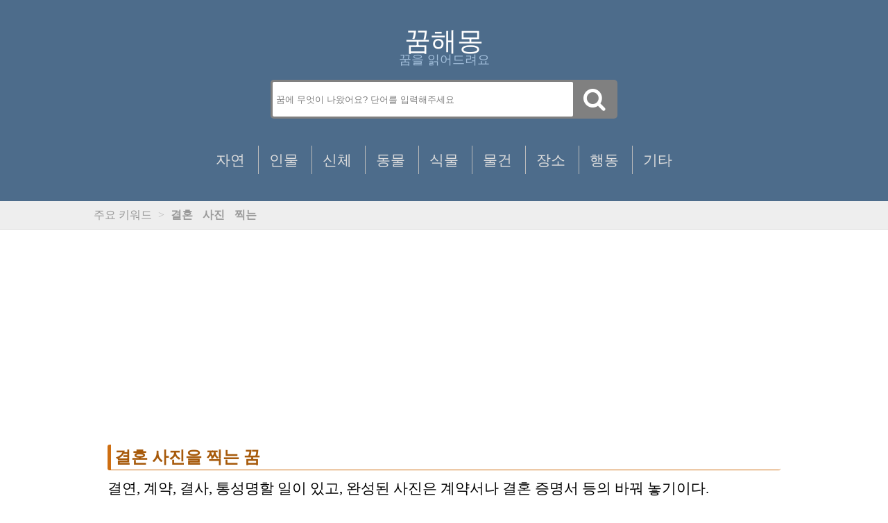

--- FILE ---
content_type: text/html; charset=UTF-8
request_url: https://dreambible.kr/%EA%B2%B0%ED%98%BC-%EC%82%AC%EC%A7%84%EC%9D%84-%EC%B0%8D%EB%8A%94-%EA%BF%88/
body_size: 6174
content:
<!doctype html>
<html  xmlns="http://www.w3.org/1999/xhtml" prefix="" lang="ko-KR" id="DreamBible">
	<head>
		
		<title>결혼 사진을 찍는 꿈 | 꿈해몽</title>
		
		<meta charset="UTF-8">
		<meta name="Author" content="DreamBible">	
		<meta content="minimum-scale=1.0, width=device-width, maximum-scale=1, user-scalable=no" name="viewport">
		<meta name="robots" content="index,follow">
		<meta name="google-site-verification" content="v2fu33NCsN7BCwFyTXz5GU_J0uE2h5aEBJXli_cY6n0">
		<meta name="msvalidate.01" content="5FF67A1AF66A99E8DB65D68D4520B79D">
		<meta http-equiv="X-UA-Compatible" content="IE=edge,chrome=1">
		<meta property='og:image' content='https://dreambible.kr/Dreambible.jpg'>

		<link rel="shortcut icon" href="https://dreambible.kr/favicon.ico" type="image/x-icon">
		<link rel="stylesheet" href="https://dreambible.kr/wp-content/themes/DreamBible%200.4.0/style.css" type="text/css" media="screen">
		<link href="//maxcdn.bootstrapcdn.com/font-awesome/4.1.0/css/font-awesome.min.css" rel="stylesheet">
		<meta name="naver-site-verification" content="cf10562d60d60b993e6bf8510abd146151a49edc">
		<script async src="https://pagead2.googlesyndication.com/pagead/js/adsbygoogle.js?client=ca-pub-3655161723913084"
     crossorigin="anonymous"></script>

		<!-- Google tag (gtag.js) -->
		<script async src="https://www.googletagmanager.com/gtag/js?id=G-Y92LTFCTEQ"></script>
		<script>
		  window.dataLayer = window.dataLayer || [];
		  function gtag(){dataLayer.push(arguments);}
		  gtag('js', new Date());

		  gtag('config', 'G-Y92LTFCTEQ');
		</script>

<!-- BEGIN Metadata added by the Add-Meta-Tags WordPress plugin -->
<meta name="description" content="결연, 계약, 결사, 통성명할 일이 있고, 완성된 사진은 계약서나 결혼 증명서 등의 바꿔 놓기이다." />
<meta name="keywords" content="꿈해몽, 무료 꿈해몽, 3" />
<meta property="og:site_name" content="꿈해몽" />
<meta property="og:type" content="article" />
<meta property="og:title" content="결혼 사진을 찍는 꿈" />
<meta property="og:url" content="https://dreambible.kr/%ea%b2%b0%ed%98%bc-%ec%82%ac%ec%a7%84%ec%9d%84-%ec%b0%8d%eb%8a%94-%ea%bf%88/" />
<meta property="og:description" content="결연, 계약, 결사, 통성명할 일이 있고, 완성된 사진은 계약서나 결혼 증명서 등의 바꿔 놓기이다." />
<meta property="og:locale" content="ko_Kr" />
<meta property="og:updated_time" content="2016-01-01T21:05:10+09:00" />
<meta property="article:published_time" content="2016-01-01T21:05:10+09:00" />
<meta property="article:modified_time" content="2016-01-01T21:05:10+09:00" />
<meta property="article:author" content="https://dreambible.kr/author/dreambible/" />
<meta property="article:publisher" content="https://dreambible.kr/" />
<meta property="article:section" content="3" />
<meta property="article:tag" content="꿈해몽" />
<meta property="article:tag" content="무료 꿈해몽" />
<meta property="article:tag" content="3" />
<meta name="twitter:card" content="summary" />
<meta name="twitter:title" content="결혼 사진을 찍는 꿈" />
<meta name="twitter:description" content="결연, 계약, 결사, 통성명할 일이 있고, 완성된 사진은 계약서나 결혼 증명서 등의 바꿔 놓기이다." />
<link rel="publisher" type="text/html" title="꿈해몽" href="https://dreambible.kr/" />
<link rel="author" type="text/html" title="드림바이블" href="https://dreambible.kr/author/dreambible/" />
<script type="application/ld+json">
{"@context":"http:\/\/schema.org","@type":"Article","publisher":{"@type":"Organization","name":"\uafc8\ud574\ubabd","description":"\ubb34\ub8cc\uafc8\ud574\ubabd \ud480\uc774 \uc804\ubb38 \uc0ac\uc774\ud2b8. \uafc8\ud574\ubabd \uac80\uc0c9 \uc9c0\uc6d0. 3\ub9cc \uac00\uc9c0\uac00 \ub118\ub294 \uafc8\ud574\ubabd.","url":"https:\/\/dreambible.kr\/","sameAs":[]},"author":{"@type":"Person","name":"\ub4dc\ub9bc\ubc14\uc774\ube14","image":[{"@type":"ImageObject","url":"https:\/\/secure.gravatar.com\/avatar\/8ceb57ed50420d42da31248bf04b1c0d2012ee6bc09fd5ad9f7047616947d93c?s=128&#038;d=mm&#038;r=g","contentUrl":"https:\/\/secure.gravatar.com\/avatar\/8ceb57ed50420d42da31248bf04b1c0d2012ee6bc09fd5ad9f7047616947d93c?s=128&#038;d=mm&#038;r=g","width":"128","height":"128"}],"url":"https:\/\/dreambible.kr\/author\/dreambible\/"},"url":"https:\/\/dreambible.kr\/%ea%b2%b0%ed%98%bc-%ec%82%ac%ec%a7%84%ec%9d%84-%ec%b0%8d%eb%8a%94-%ea%bf%88\/","mainEntityOfPage":"https:\/\/dreambible.kr\/%ea%b2%b0%ed%98%bc-%ec%82%ac%ec%a7%84%ec%9d%84-%ec%b0%8d%eb%8a%94-%ea%bf%88\/","datePublished":"2016-01-01T21:05:10+09:00","dateModified":"2016-01-01T21:05:10+09:00","copyrightYear":"2016","inLanguage":"ko_Kr","name":"\uacb0\ud63c \uc0ac\uc9c4\uc744 \ucc0d\ub294 \uafc8","headline":"\uacb0\ud63c \uc0ac\uc9c4\uc744 \ucc0d\ub294 \uafc8","description":"\uacb0\uc5f0, \uacc4\uc57d, \uacb0\uc0ac, \ud1b5\uc131\uba85\ud560 \uc77c\uc774 \uc788\uace0, \uc644\uc131\ub41c \uc0ac\uc9c4\uc740 \uacc4\uc57d\uc11c\ub098 \uacb0\ud63c \uc99d\uba85\uc11c \ub4f1\uc758 \ubc14\uafd4 \ub193\uae30\uc774\ub2e4.","articleSection":"3","keywords":"\uafc8\ud574\ubabd, \ubb34\ub8cc \uafc8\ud574\ubabd, 3","image":[{"@type":"ImageObject","url":"","contentUrl":""}]}
</script>
<!-- END Metadata added by the Add-Meta-Tags WordPress plugin -->

<link rel="alternate" type="application/rss+xml" title="꿈해몽 &raquo; 결혼 사진을 찍는 꿈 댓글 피드" href="https://dreambible.kr/%ea%b2%b0%ed%98%bc-%ec%82%ac%ec%a7%84%ec%9d%84-%ec%b0%8d%eb%8a%94-%ea%bf%88/feed/" />
<link rel="alternate" title="oEmbed (JSON)" type="application/json+oembed" href="https://dreambible.kr/wp-json/oembed/1.0/embed?url=https%3A%2F%2Fdreambible.kr%2F%25ea%25b2%25b0%25ed%2598%25bc-%25ec%2582%25ac%25ec%25a7%2584%25ec%259d%2584-%25ec%25b0%258d%25eb%258a%2594-%25ea%25bf%2588%2F" />
<link rel="alternate" title="oEmbed (XML)" type="text/xml+oembed" href="https://dreambible.kr/wp-json/oembed/1.0/embed?url=https%3A%2F%2Fdreambible.kr%2F%25ea%25b2%25b0%25ed%2598%25bc-%25ec%2582%25ac%25ec%25a7%2584%25ec%259d%2584-%25ec%25b0%258d%25eb%258a%2594-%25ea%25bf%2588%2F&#038;format=xml" />
<style id='wp-img-auto-sizes-contain-inline-css' type='text/css'>
img:is([sizes=auto i],[sizes^="auto," i]){contain-intrinsic-size:3000px 1500px}
/*# sourceURL=wp-img-auto-sizes-contain-inline-css */
</style>
<style id='wp-emoji-styles-inline-css' type='text/css'>

	img.wp-smiley, img.emoji {
		display: inline !important;
		border: none !important;
		box-shadow: none !important;
		height: 1em !important;
		width: 1em !important;
		margin: 0 0.07em !important;
		vertical-align: -0.1em !important;
		background: none !important;
		padding: 0 !important;
	}
/*# sourceURL=wp-emoji-styles-inline-css */
</style>
<style id='wp-block-library-inline-css' type='text/css'>
:root{--wp-block-synced-color:#7a00df;--wp-block-synced-color--rgb:122,0,223;--wp-bound-block-color:var(--wp-block-synced-color);--wp-editor-canvas-background:#ddd;--wp-admin-theme-color:#007cba;--wp-admin-theme-color--rgb:0,124,186;--wp-admin-theme-color-darker-10:#006ba1;--wp-admin-theme-color-darker-10--rgb:0,107,160.5;--wp-admin-theme-color-darker-20:#005a87;--wp-admin-theme-color-darker-20--rgb:0,90,135;--wp-admin-border-width-focus:2px}@media (min-resolution:192dpi){:root{--wp-admin-border-width-focus:1.5px}}.wp-element-button{cursor:pointer}:root .has-very-light-gray-background-color{background-color:#eee}:root .has-very-dark-gray-background-color{background-color:#313131}:root .has-very-light-gray-color{color:#eee}:root .has-very-dark-gray-color{color:#313131}:root .has-vivid-green-cyan-to-vivid-cyan-blue-gradient-background{background:linear-gradient(135deg,#00d084,#0693e3)}:root .has-purple-crush-gradient-background{background:linear-gradient(135deg,#34e2e4,#4721fb 50%,#ab1dfe)}:root .has-hazy-dawn-gradient-background{background:linear-gradient(135deg,#faaca8,#dad0ec)}:root .has-subdued-olive-gradient-background{background:linear-gradient(135deg,#fafae1,#67a671)}:root .has-atomic-cream-gradient-background{background:linear-gradient(135deg,#fdd79a,#004a59)}:root .has-nightshade-gradient-background{background:linear-gradient(135deg,#330968,#31cdcf)}:root .has-midnight-gradient-background{background:linear-gradient(135deg,#020381,#2874fc)}:root{--wp--preset--font-size--normal:16px;--wp--preset--font-size--huge:42px}.has-regular-font-size{font-size:1em}.has-larger-font-size{font-size:2.625em}.has-normal-font-size{font-size:var(--wp--preset--font-size--normal)}.has-huge-font-size{font-size:var(--wp--preset--font-size--huge)}.has-text-align-center{text-align:center}.has-text-align-left{text-align:left}.has-text-align-right{text-align:right}.has-fit-text{white-space:nowrap!important}#end-resizable-editor-section{display:none}.aligncenter{clear:both}.items-justified-left{justify-content:flex-start}.items-justified-center{justify-content:center}.items-justified-right{justify-content:flex-end}.items-justified-space-between{justify-content:space-between}.screen-reader-text{border:0;clip-path:inset(50%);height:1px;margin:-1px;overflow:hidden;padding:0;position:absolute;width:1px;word-wrap:normal!important}.screen-reader-text:focus{background-color:#ddd;clip-path:none;color:#444;display:block;font-size:1em;height:auto;left:5px;line-height:normal;padding:15px 23px 14px;text-decoration:none;top:5px;width:auto;z-index:100000}html :where(.has-border-color){border-style:solid}html :where([style*=border-top-color]){border-top-style:solid}html :where([style*=border-right-color]){border-right-style:solid}html :where([style*=border-bottom-color]){border-bottom-style:solid}html :where([style*=border-left-color]){border-left-style:solid}html :where([style*=border-width]){border-style:solid}html :where([style*=border-top-width]){border-top-style:solid}html :where([style*=border-right-width]){border-right-style:solid}html :where([style*=border-bottom-width]){border-bottom-style:solid}html :where([style*=border-left-width]){border-left-style:solid}html :where(img[class*=wp-image-]){height:auto;max-width:100%}:where(figure){margin:0 0 1em}html :where(.is-position-sticky){--wp-admin--admin-bar--position-offset:var(--wp-admin--admin-bar--height,0px)}@media screen and (max-width:600px){html :where(.is-position-sticky){--wp-admin--admin-bar--position-offset:0px}}

/*# sourceURL=wp-block-library-inline-css */
</style>
<style id='classic-theme-styles-inline-css' type='text/css'>
/*! This file is auto-generated */
.wp-block-button__link{color:#fff;background-color:#32373c;border-radius:9999px;box-shadow:none;text-decoration:none;padding:calc(.667em + 2px) calc(1.333em + 2px);font-size:1.125em}.wp-block-file__button{background:#32373c;color:#fff;text-decoration:none}
/*# sourceURL=/wp-includes/css/classic-themes.min.css */
</style>
<link rel="https://api.w.org/" href="https://dreambible.kr/wp-json/" /><link rel="alternate" title="JSON" type="application/json" href="https://dreambible.kr/wp-json/wp/v2/posts/13340" /><link rel="EditURI" type="application/rsd+xml" title="RSD" href="https://dreambible.kr/xmlrpc.php?rsd" />
<meta name="generator" content="WordPress 6.9" />
<link rel="canonical" href="https://dreambible.kr/%ea%b2%b0%ed%98%bc-%ec%82%ac%ec%a7%84%ec%9d%84-%ec%b0%8d%eb%8a%94-%ea%bf%88/" />
<link rel='shortlink' href='https://dreambible.kr/?p=13340' />
<meta property="dable:item_id" content="13340"><meta property="dable:published_time" content="2016-01-01T21:05:10+09:00"><meta property="dable:author" content=""><meta property="article:section" content="3">  <!-- Begin Dable Script / For inquiries, support@dable.io / Generated by Dable for WordPress -->
	<script>
	(function(d,a,b,l,e,_) { d[b]=d[b]||function(){(d[b].q=d[b].q||[]).push(arguments)};e=a.createElement(l);e.async=1;e.charset='utf-8';e.src='//static.dable.io/dist/plugin.min.js';_=a.getElementsByTagName(l)[0];_.parentNode.insertBefore(e,_);})(window,document,'dable','script');
	dable('setService', 'dreambible.kr');
	dable('sendLogOnce');
	</script>
	<!-- End Dable Script / For inquiries, support@dable.io -->
	</head>

	<body>
		<div class="whole_wrapper">				
			<div class="head">
				<header>
					<div class="hgroup">
						<h1 id="title"><a href="https://dreambible.kr" title="꿈해몽">꿈해몽</a></h1>
						<small id="subtitle">꿈을 읽어드려요</small>
					</div>
				</header>	

				<div class="wrap">
				   <div class="search">
						<form role="search" method="get" class="search-form" action="https://dreambible.kr/">
							<input type="text"  name="s" class="searchTerm" placeholder="꿈에 무엇이 나왔어요? 단어를 입력해주세요" 
								 >
							<button type="submit" class="searchButton">
								<i class="fa fa-search"></i>
							</button>	
						</form>			 
				   </div>
				</div>		

				<nav id="main_menu">
					<div class="wrapper">
						<ul class="sub_nav">
							<li><div class="label"><a href="/자연">자연</a></div></li>
							<li><div class="label"><a href="/인물">인물</a></div></li>
							<li><div class="label"><a href="/신체">신체</a></div></li>
							<li><div class="label"><a href="/동물">동물</a></div></li>
							<li><div class="label"><a href="/식물">식물</a></div></li>
							<li><div class="label"><a href="/물건">물건</a></div></li>
							<li><div class="label"><a href="/장소">장소</a></div></li>
							<li><div class="label"><a href="/행동">행동</a></div></li>
							<li><div class="label"><a href="/기타">기타</a></div></li>		
						</ul>
					</div>
				</nav>
			</div>		
			<div id="body">
				<div id="breadcrumb">				
					<div class="wrapper">
						<span id="breadcrumb_line">
							주요 키워드 
							<span class="divider">&gt;</span> 
							<a href='http://dreambible.kr/search/결혼'> <strong>결혼</strong></a>
							<span class="divider"> </span>
							<a href='http://dreambible.kr/search/사진'> <strong>사진</strong></a>
							<span class="divider"> </span>
							<a href='http://dreambible.kr/search/찍는'> <strong>찍는</strong></a>
							<span class="divider"> </span>
						</span>
					</div>
				</div>
				<div id="cols">
					<div class="wrapper">
						<div class="entry-area">
							

								<div class='adntop'>
									<ins class='adsbygoogle adstyle_ntop'
									data-ad-client='ca-pub-3655161723913084'
									data-ad-slot='9546083388'
									data-full-width-responsive='true'
									data-language='ko'></ins>	
								</div>
								<script>
									(adsbygoogle = window.adsbygoogle || []).push({});
								</script>
										<article class="hentry" title=" 결혼 사진을 찍는 꿈">
								<h3 class="articletitle"> <a href="https://dreambible.kr/%ea%b2%b0%ed%98%bc-%ec%82%ac%ec%a7%84%ec%9d%84-%ec%b0%8d%eb%8a%94-%ea%bf%88/"> 결혼 사진을 찍는 꿈  </a> </h3>								
								<div class="articlecontent"> 
										<div itemprop="articleBody" class="dable-content-wrapper"><p>결연, 계약, 결사, 통성명할 일이 있고, 완성된 사진은 계약서나 결혼 증명서 등의 바꿔 놓기이다.</p>
</div><!-- Crunchify.com social sharing. Get your copy here: http://crunchify.me/1VIxAsz --><div class="crunchify-social"><h4>꿈해몽 저장하기 :</h4> <a class="crunchify-link crunchify-twitter" href="https://twitter.com/intent/tweet?text=%EA%B2%B0%ED%98%BC+%EC%82%AC%EC%A7%84%EC%9D%84+%EC%B0%8D%EB%8A%94+%EA%BF%88&amp;url=https%3A%2F%2Fdreambible.kr%2F%25ea%25b2%25b0%25ed%2598%25bc-%25ec%2582%25ac%25ec%25a7%2584%25ec%259d%2584-%25ec%25b0%258d%25eb%258a%2594-%25ea%25bf%2588%2F" >트위터</a><a class="crunchify-link crunchify-facebook" href="https://www.facebook.com/sharer/sharer.php?u=https%3A%2F%2Fdreambible.kr%2F%25ea%25b2%25b0%25ed%2598%25bc-%25ec%2582%25ac%25ec%25a7%2584%25ec%259d%2584-%25ec%25b0%258d%25eb%258a%2594-%25ea%25bf%2588%2F" >페이스북</a><a class="crunchify-link crunchify-naver" href="http://blog.naver.com/openapi/share?url=https%3A%2F%2Fdreambible.kr%2F%25ea%25b2%25b0%25ed%2598%25bc-%25ec%2582%25ac%25ec%25a7%2584%25ec%259d%2584-%25ec%25b0%258d%25eb%258a%2594-%25ea%25bf%2588%2F&amp;title=%EA%B2%B0%ED%98%BC%20%EC%82%AC%EC%A7%84%EC%9D%84%20%EC%B0%8D%EB%8A%94%20%EA%BF%88">네이버 스크랩</a></div>								</div>								

								


								<div class='adbot'>
									<ins class='adsbygoogle adstyle_bot'
									data-ad-client='ca-pub-3655161723913084'
									data-ad-slot='2252007258'
									data-full-width-responsive='true'
									data-language='ko'></ins>	
								</div>
								<script>
									(adsbygoogle = window.adsbygoogle || []).push({});
								</script>
			




								<nav class="keywordlist">
									<h3> 원하는 해몽이 아닌가요? </h3>
									<div class="recommend"> 
										<ul> 
											<a href="/search/결혼"><li class="redline"><i class="fa fa-search"></i> 결혼 꿈</li></a>
											<a href="/search/사진"><li class="redline"><i class="fa fa-search"></i> 사진 꿈</li></a>
											<a href="/search/찍는"><li><i class="fa fa-search"></i> 찍는 꿈</li></a>
										</ul>
									</div>
								</nav>


								<nav class="relatedpost">
									<h3> 관련된 꿈해몽 </h3>
<ul>			
										<a href="https://dreambible.kr/%eb%82%a8%ec%9e%90%ec%b9%9c%ea%b5%ac%ec%99%80-%ea%b2%b0%ed%98%bc%ed%95%98%eb%8a%94-%ea%bf%88/"> <li> 남자친구와 결혼하는 꿈 </li></a>
			
										<a href="https://dreambible.kr/%eb%8b%a4%ec%8b%9c-%ea%b2%b0%ed%98%bc%ed%95%98%eb%8a%94-%ea%bf%88-2/"> <li> 다시 결혼하는 꿈 </li></a>
			
										<a href="https://dreambible.kr/%ea%b2%b0%ed%98%bc%ec%8b%9d-%ea%b0%80%eb%8a%94-%ea%bf%88-2/"> <li> 결혼식 가는 꿈 </li></a>
			
										<a href="https://dreambible.kr/%eb%b0%b0%ec%9a%b0%ec%9e%90-%eb%98%90%eb%8a%94-%ea%b0%80%ec%a1%b1-%ec%82%ac%ec%a7%84%ec%9d%84-%ec%9e%90%ec%8b%a0%ea%b3%bc-%ed%95%a8%ea%bb%98-%ec%b0%8d%eb%8a%94-%ea%bf%88-2/"> <li> 배우자 또는 가족 사진을 자신과 함께 찍는 꿈 </li></a>
			
										<a href="https://dreambible.kr/%ec%82%ac%ec%a7%84%ec%9d%84-%ec%b0%8d%eb%8b%a4-%ed%95%84%eb%a6%84%ec%9d%b4-%ec%97%86%ec%96%b4-%eb%8d%94-%eb%aa%bb-%ec%b0%8d%eb%8a%94-%ea%bf%88/"> <li> 사진을 찍다 필름이 없어 더 못 찍는 꿈 </li></a>
			
										<a href="https://dreambible.kr/%ec%9e%91%ea%b3%a0%ed%95%9c-%ec%9d%80%ec%82%ac%ec%9d%98-%ec%9c%a0%eb%ac%bc%ec%9d%b4%eb%82%98-%ec%82%ac%ec%a7%84%ec%9d%b4-%eb%93%a4%ec%96%b4-%ec%9e%88%eb%8a%94-%ec%86%8c%ed%8f%ac%eb%a5%bc-%eb%b0%9b/"> <li> 작고한 은사의 유물이나 사진이 들어 있는 소포를 받는 꿈 </li></a>
	   
			
				<a href="https://dreambible.kr/%ec%82%ac%ec%a7%84%ec%9d%84-%ec%b0%8d%eb%8b%a4-%ed%95%84%eb%a6%84%ec%9d%b4-%ec%97%86%ec%96%b4-%eb%8d%94-%eb%aa%bb-%ec%b0%8d%eb%8a%94-%ea%bf%88/"> <li> 사진을 찍다 필름이 없어 더 못 찍는 꿈 </li></a>
		   
			
				<a href="https://dreambible.kr/%ec%b4%88%ec%a0%90%ec%9d%b4-%ec%9e%98-%ec%95%88-%eb%a7%9e%ea%b1%b0%eb%82%98-%ec%83%89%ec%9d%b4-%eb%b0%94%eb%9e%9c-%ec%82%ac%ec%a7%84%ec%9d%84-%ec%b0%8d%eb%8a%94-%ea%bf%88/"> <li> 초점이 잘 안 맞거나 색이 바랜 사진을 찍는 꿈 </li></a>
		   
			
				<a href="https://dreambible.kr/%ed%92%8d%ea%b2%bd%ec%9d%b4%eb%82%98-%ea%b3%a0%ec%a0%81-%eb%93%b1%ec%9d%84-%ec%b0%8d%eb%8a%94-%ea%bf%88/"> <li> 풍경이나 고적 등을 찍는 꿈 </li></a>
	</ul>
	
								</nav>
								<time datetime="2017-09-23">2016-01-01 00:25</time>
								<p class="author"> <strong>드림바이블</strong>에서 발행이 되었습니다.</p>

								<div class='adbot'>
									<ins class='adsbygoogle adstyle_bot'
									data-ad-client='ca-pub-3655161723913084'
									data-ad-slot='4126774166'
									data-full-width-responsive='true'
									data-language='ko'></ins>	
								</div>
								<script>
									(adsbygoogle = window.adsbygoogle || []).push({});
								</script>
												
							</article>
						</div>					
					</div>
				</div>	
	<div class="footer">
		<p> Copyright 2017-2026 by <a href="mailto:jhpost81@gmail.com">JH</a> </p>
		
	</div>
	</div>
	</div>
	</body>
</html>
				



--- FILE ---
content_type: text/html; charset=utf-8
request_url: https://www.google.com/recaptcha/api2/aframe
body_size: 181
content:
<!DOCTYPE HTML><html><head><meta http-equiv="content-type" content="text/html; charset=UTF-8"></head><body><script nonce="dOFrsQsTConyBlvocKJekA">/** Anti-fraud and anti-abuse applications only. See google.com/recaptcha */ try{var clients={'sodar':'https://pagead2.googlesyndication.com/pagead/sodar?'};window.addEventListener("message",function(a){try{if(a.source===window.parent){var b=JSON.parse(a.data);var c=clients[b['id']];if(c){var d=document.createElement('img');d.src=c+b['params']+'&rc='+(localStorage.getItem("rc::a")?sessionStorage.getItem("rc::b"):"");window.document.body.appendChild(d);sessionStorage.setItem("rc::e",parseInt(sessionStorage.getItem("rc::e")||0)+1);localStorage.setItem("rc::h",'1770038551894');}}}catch(b){}});window.parent.postMessage("_grecaptcha_ready", "*");}catch(b){}</script></body></html>